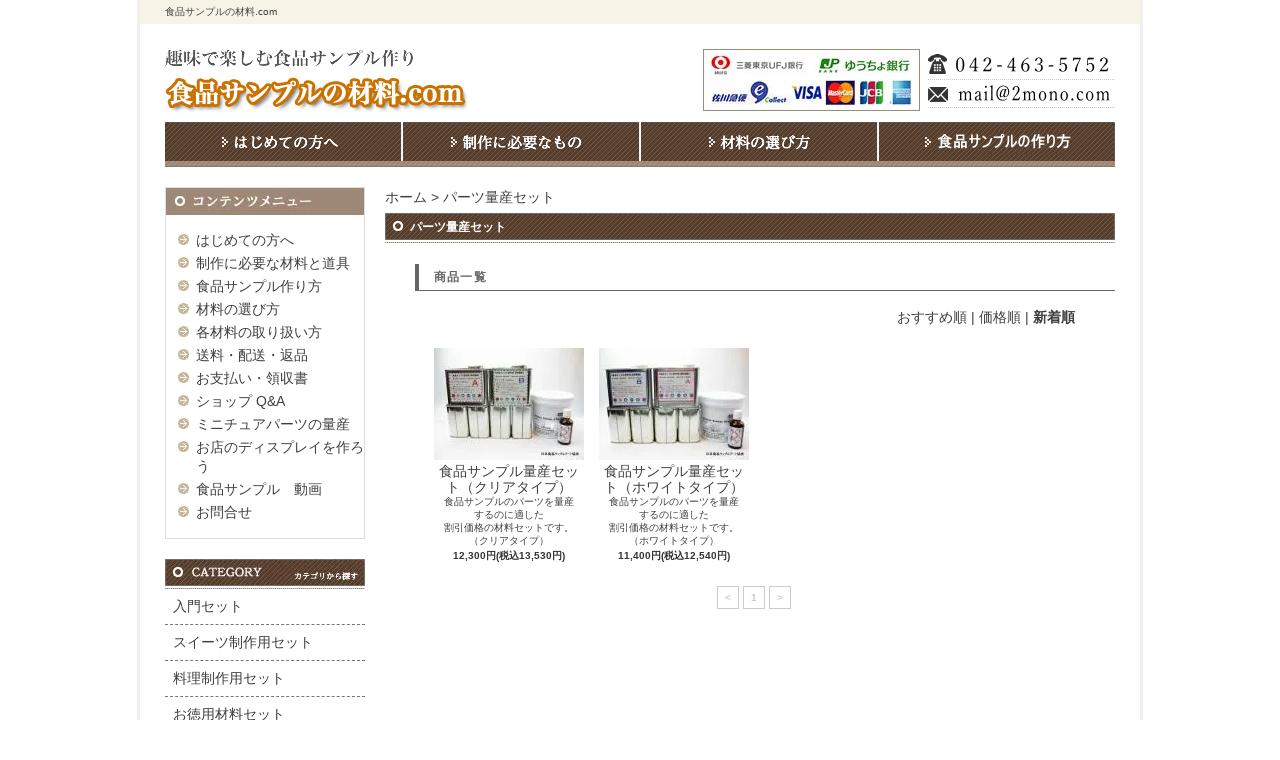

--- FILE ---
content_type: text/html; charset=EUC-JP
request_url: https://2mono.com/?mode=cate&cbid=570660&csid=0&sort=n
body_size: 5150
content:
<!DOCTYPE html PUBLIC "-//W3C//DTD XHTML 1.0 Transitional//EN" "http://www.w3.org/TR/xhtml1/DTD/xhtml1-transitional.dtd">
<html xmlns:og="http://ogp.me/ns#" xmlns:fb="http://www.facebook.com/2008/fbml" xmlns:mixi="http://mixi-platform.com/ns#" xmlns="http://www.w3.org/1999/xhtml" xml:lang="ja" lang="ja" dir="ltr">
<head>
<meta http-equiv="content-type" content="text/html; charset=euc-jp" />
<meta http-equiv="X-UA-Compatible" content="IE=edge,chrome=1" />
<title>パーツ量産セット - 食品サンプルの材料.com</title>
<meta name="Keywords" content="パーツ量産セット,食品サンプル,材料,作り方,型取りシリコーン" />
<meta name="Description" content="食品サンプルの材料販売" />
<meta name="Author" content="食品サンプル職人になろう！" />
<meta name="Copyright" content="食品サンプルの材料.com" />
<meta http-equiv="content-style-type" content="text/css" />
<meta http-equiv="content-script-type" content="text/javascript" />
<link rel="stylesheet" href="https://img14.shop-pro.jp/PA01076/862/css/5/index.css?cmsp_timestamp=20250502115234" type="text/css" />
<link rel="stylesheet" href="https://img14.shop-pro.jp/PA01076/862/css/5/product_list.css?cmsp_timestamp=20250502115234" type="text/css" />

<link rel="alternate" type="application/rss+xml" title="rss" href="https://2mono.com/?mode=rss" />
<link rel="alternate" media="handheld" type="text/html" href="https://2mono.com/?mode=cate&cbid=570660&csid=0&sort=n" />
<link rel="shortcut icon" href="https://img14.shop-pro.jp/PA01076/862/favicon.ico?cmsp_timestamp=20260108103909" />
<script type="text/javascript" src="//ajax.googleapis.com/ajax/libs/jquery/1.7.2/jquery.min.js" ></script>
<meta property="og:title" content="パーツ量産セット - 食品サンプルの材料.com" />
<meta property="og:description" content="食品サンプルの材料販売" />
<meta property="og:url" content="https://2mono.com?mode=cate&cbid=570660&csid=0&sort=n" />
<meta property="og:site_name" content="食品サンプルの材料.com" />
<meta property="og:image" content=""/>
<script type="text/javascript" src="https://matsuoka-shop.heteml.jp/homare-design.net/jquery-1.7.1.min.js"></script>
<script type="text/javascript" src="https://matsuoka-shop.heteml.jp/homare-design.net/jquery.nivo.slider.js"></script>

<script type="text/javascript">
$(window).load(function() {
  $('#slider').nivoSlider({
    effect : 'random', /* エフェクトの種類 */
    captionOpacity : 0.8, /* キャプション背景の透過度 */
    animSpeed : 2000, /* エフェクトのスピード */
    pauseTime : 6000, /* 間隔の時間 */
　　startSlide: 0,
    directionNav : true, /* 前へ、次への表示 */
    prevText : '<', /* 前への文字 */
    nextText : '>', /* 次への文字 */
    controlNav : true, /* ページャーの使用 */
    });
});
</script>

<script>
  var Colorme = {"page":"product_list","shop":{"account_id":"PA01076862","title":"\u98df\u54c1\u30b5\u30f3\u30d7\u30eb\u306e\u6750\u6599.com"},"basket":{"total_price":0,"items":[]},"customer":{"id":null}};

  (function() {
    function insertScriptTags() {
      var scriptTagDetails = [];
      var entry = document.getElementsByTagName('script')[0];

      scriptTagDetails.forEach(function(tagDetail) {
        var script = document.createElement('script');

        script.type = 'text/javascript';
        script.src = tagDetail.src;
        script.async = true;

        if( tagDetail.integrity ) {
          script.integrity = tagDetail.integrity;
          script.setAttribute('crossorigin', 'anonymous');
        }

        entry.parentNode.insertBefore(script, entry);
      })
    }

    window.addEventListener('load', insertScriptTags, false);
  })();
</script>
</head>
<body>
<meta name="colorme-acc-payload" content="?st=1&pt=10028&ut=570660,0&at=PA01076862&v=20260201010004&re=&cn=1d423d6dda95fd0879e1da857f299f97" width="1" height="1" alt="" /><script>!function(){"use strict";Array.prototype.slice.call(document.getElementsByTagName("script")).filter((function(t){return t.src&&t.src.match(new RegExp("dist/acc-track.js$"))})).forEach((function(t){return document.body.removeChild(t)})),function t(c){var r=arguments.length>1&&void 0!==arguments[1]?arguments[1]:0;if(!(r>=c.length)){var e=document.createElement("script");e.onerror=function(){return t(c,r+1)},e.src="https://"+c[r]+"/dist/acc-track.js?rev=3",document.body.appendChild(e)}}(["acclog001.shop-pro.jp","acclog002.shop-pro.jp"])}();</script><div class="wrapper">
	<div id="line_top">食品サンプルの材料.com</div>
	<div class="wrapper_inner">
		
		<div id="header" class="clearfix">
			<div id="brand">
				<div id="slogan"><img src="https://img14.shop-pro.jp/PA01076/862/etc/arashi-slogan.png?20130628172723" alt="趣味で楽しむ食品サンプル作り" width="248" height="18" /></div>
				<a id="logo" href="./"><img src="https://img14.shop-pro.jp/PA01076/862/PA01076862.gif?cmsp_timestamp=20260108103909" alt="食品サンプルの材料.com" /></a>
			</div>
			<div id="header_contact_info">
				<div class="item"><img src ="https://img14.shop-pro.jp/PA01076/862/etc/phone.gif?cmsp_timestamp=208701" alt="Phone: 042-463-5752" width="181" height="20"/></div>
				<div class="item"><img src ="https://img14.shop-pro.jp/PA01076/862/etc/mail.gif?cmsp_timestamp=2122" alt="Email: info@2mono.com" width="182" height="17"/></div>
			</div>
			<div id="header_bank_info">
				<img src="https://img14.shop-pro.jp/PA01076/862/etc/arashi-bank_info.jpg?20130628173032" alt="" width="217" height="62"/>
			</div>
		</div>
		

		
		<div id="menu">
			<a href="http://2mono.com/?mode=f1"><img src="https://img14.shop-pro.jp/PA01076/862/etc/arashi-menu1.gif?20130628173126" alt="はじめての方へ" width="236" height="39" /></a><!-- 
			 --><span class="menu_separator"></span><!-- 
			 --><a href="http://2mono.com/?mode=f3"><img src="https://img14.shop-pro.jp/PA01076/862/etc/arashi-menu2.gif?20130628173158" alt="制作に必要なもの" width="236" height="39" /></a><!-- 
			 --><span class="menu_separator"></span><!-- 
			 --><a href="http://2mono.com/?mode=f5"><img src="https://img14.shop-pro.jp/PA01076/862/etc/arashi-menu3.gif?20130628173231" alt="材料の選び方" width="236" height="39" /></a><!-- 
			 --><span class="menu_separator"></span><!-- 
			 --><a href="http://2mono.com/?mode=f12"><img src="https://img14.shop-pro.jp/PA01076/862/etc/manu5.gif?cmsp_timestamp=2126" alt="食品サンプルの作り方" width="236" height="39" /></a>
		</div>
		

		
		
		
		
		
		
		
		<div class="clearfix">
			<div id="left_col">

								
				<div id="content_menu" class="border_block">
					<img src="https://img14.shop-pro.jp/PA01076/862/etc/arashi-content_menu_title.jpg?20130628173739" alt="コンテンツメニュー" width="198" height="27" />
					<ul>
                                                <li><a href="https://2mono.com/?mode=f1">はじめての方へ</a></li>
<li><a href="https://2mono.com/?mode=f3">制作に必要な材料と道具</a></li>
<li><a href="https://2mono.com/?mode=f4">食品サンプル作り方</a></li>
<li><a href="https://2mono.com/?mode=f5">材料の選び方</a></li>
<li><a href="https://2mono.com/?mode=f6">各材料の取り扱い方</a></li>
<li><a href="https://2mono.com/?mode=f7">送料・配送・返品</a></li>
<li><a href="https://2mono.com/?mode=f8">お支払い・領収書</a></li>
<li><a href="https://2mono.com/?mode=f12">ショップ Q&A</a></li>
<li><a href="https://2mono.com/?mode=f16">ミニチュアパーツの量産</a></li>
<li><a href="https://2mono.com/?mode=f17">お店のディスプレイを作ろう</a></li>
<li><a href="https://2mono.com/?mode=f19">食品サンプル　動画</a></li>

						<li><a href="https://hotcake.shop-pro.jp/customer/inquiries/new">お問合せ</a></li>
					</ul>
				</div>
				
								<div id="category" class="block">
					<img src="https://img14.shop-pro.jp/PA01076/862/etc/arashi-category_title.jpg?20130628173834" alt="CATEGORY" width="200" height="30" />
					<ul class="listview spec">
												<li>
							<a href="https://2mono.com/?mode=cate&cbid=598223&csid=0">
								入門セット
							</a>
						</li>
												<li>
							<a href="https://2mono.com/?mode=cate&cbid=673552&csid=0">
								スイーツ制作用セット
							</a>
						</li>
												<li>
							<a href="https://2mono.com/?mode=cate&cbid=834620&csid=0">
								料理制作用セット
							</a>
						</li>
												<li>
							<a href="https://2mono.com/?mode=cate&cbid=842011&csid=0">
								お徳用材料セット
							</a>
						</li>
												<li>
							<a href="https://2mono.com/?mode=cate&cbid=570660&csid=0">
								パーツ量産セット
							</a>
						</li>
												<li>
							<a href="https://2mono.com/?mode=cate&cbid=570401&csid=0">
								型取り用シリコン
							</a>
						</li>
												<li>
							<a href="https://2mono.com/?mode=cate&cbid=570402&csid=0">
								造形樹脂
							</a>
						</li>
												<li>
							<a href="https://2mono.com/?mode=cate&cbid=570403&csid=0">
								フェイクソース
							</a>
						</li>
												<li>
							<a href="https://2mono.com/?mode=cate&cbid=598222&csid=0">
								着色料
							</a>
						</li>
											</ul>
				</div>
								
				<div id="view_cart" class="border_block">
					<img src="https://img14.shop-pro.jp/PA01076/862/etc/arashi-view_cart_title.jpg?20130628173936" alt="カートの中身を見る" width="198" height="30" />
										<div class="no_prod">カートの中に商品はありません。</div>
									</div>
				
								<div id="shop_manager" class="border_block">
					<img src="https://img14.shop-pro.jp/PA01076/862/etc/arashi-shop_manager_title.jpg?20130628174047" alt="店長紹介" width="198" height="35" />
					<div class="content">
						<img id="shop_manager_img" src="https://img14.shop-pro.jp/PA01076/862/PA01076862_m.jpg?cmsp_timestamp=20260108103909" alt="" />						<div id="shop_manager_name">イマイです。^^</div>						<div id="shop_manager_info">食品サンプルと言えば、やっぱりリアルサイズですよね。<br />
「おもしろおいしい」作品をたくさん作っていきましょう！！</div>						<a href="https://fakefood.tokyo/" target="_blank"><img src="https://img14.shop-pro.jp/PA01076/862/etc/arashi-shop_blog.jpg?20130628174139" alt="ショップブログ" width="151" height="25" /></a>					</div>
				</div>
						
								<div id="mobile_site" class="border_block">
					<div class="title"><div
class="title">■イマイの著書■</div>
<center><IMG src="https://img14.shop-pro.jp/PA01076/862/etc/toprak.png" width="145" height="42" border="0" alt="Amazonランキング1位">

<div class="menu">

<p class="al-c"><a href="https://hb.afl.rakuten.co.jp/hgc/0c2a5e98.e4be20b9.0c2a5e99.292caaa8/?pc=http%3a%2f%2fitem.rakuten.co.jp%2fbook%2f6149132%2f%3fscid%3daf_ich_link_txt&amp;m=http%3a%2f%2fm.rakuten.co.jp%2fbook%2fi%2f13248296%2f" target="_blank"><img src="https://29jaga.com/images/bookbn.jpg"
width="160" height="187" alt="食品サンプルの本" /></a></p>

</div></center>
</div>
					
				</div>
						
				<div class="block">
					<a href="https://ffaa.jp/"><img src="https://img14.shop-pro.jp/PA01076/862/etc/arashi-sample_art.jpg?20130628174316" alt="一般社団法人　日本食品サンプルアート協会" width="200" height="60" /></a>
				</div>
				
								<div id="ranking" class="block">
					<img src="https://img14.shop-pro.jp/PA01076/862/etc/arashi-ranking_title.jpg?20130628174359" alt="RANKING" width="200" height="30" />
																				<ul id="no1" class="gridview">
						<li>
							<div class="ranking_no">No.1</div>
							<div><a href="?pid=175570677" class="prod_thumbnail">
																<img src="https://img14.shop-pro.jp/PA01076/862/product/175570677_th.jpg?cmsp_timestamp=20230702133753" alt="" />
															</a></div>
							<div><a href="?pid=175570677" class="prod_name">硬化剤　（型取りシリコン用）　</a></div>
							<div class="prod_price">
																	800円(税込880円)
															</div>
						</li>
					</ul>
																									<ul id="no2_3" class="gridview small">						<li>
							<div class="ranking_no">No.2</div>
							<div><a href="?pid=16696100" class="prod_thumbnail">
																<img src="https://img14.shop-pro.jp/PA01076/862/product/16696100_th.png?cmsp_timestamp=20240809134237" alt="" />
															</a></div>
							<div><a href="?pid=16696100" class="prod_name">食品サンプル制作 入門セット</a></div>
							<div class="prod_price">
																	SOLD OUT
															</div>
						</li>
																																				<li>
							<div class="ranking_no">No.3</div>
							<div><a href="?pid=16034834" class="prod_thumbnail">
																<img src="https://img14.shop-pro.jp/PA01076/862/product/16034834_th.jpg" alt="" />
															</a></div>
							<div><a href="?pid=16034834" class="prod_name">フェイクソース３個セット　１００ｇ×３</a></div>
							<div class="prod_price">
																	1,800円(税込1,980円)
															</div>
						</li>
					</ul>																									<ul id="no4_5" class="listview">						<li class="first_item">
							<div class="ranking_no">No.4</div>
							<div class="prod_name"><a href="?pid=23251262">料理制作セット 「プロ仕様セット」<img class='new_mark_img2' src='https://img.shop-pro.jp/img/new/icons25.gif' style='border:none;display:inline;margin:0px;padding:0px;width:auto;' /></a></div>
							<div class="clear"></div>
							<div class="prod_price">
																	17,700円(税込19,470円)
															</div>
							<div class="clear"></div>
						</li>
																																				<li>
							<div class="ranking_no">No.5</div>
							<div class="prod_name"><a href="?pid=14525274">型取りシリコン　1キロ</a></div>
							<div class="clear"></div>
							<div class="prod_price">
																	3,150円(税込3,465円)
															</div>
							<div class="clear"></div>
						</li>
					</ul>																																																											</div>
							</div>
			<div id="contents" class="main_col">
				<div id="inn-box">
<ul class="topicpass">
<li><a href="./">ホーム</a></li><li>&nbsp;&gt;&nbsp;<a href="?mode=cate&cbid=570660&csid=0">パーツ量産セット</a></li></ul>


<h2>パーツ量産セット</h2>



<h3>商品一覧</h3>
<p class="sort">
<a href="?mode=cate&cbid=570660&csid=0">おすすめ順</a>&nbsp;|&nbsp;<a href="?mode=cate&cbid=570660&csid=0&sort=p">価格順</a>&nbsp;|&nbsp;<strong>新着順</strong></p>
<ul class="product">
<li> <a href="?pid=16828957">
<img src="https://img14.shop-pro.jp/PA01076/862/product/16828957_th.jpg?20150107211445" />食品サンプル量産セット（クリアタイプ）
</a>
<span class="exp">食品サンプルのパーツを量産するのに適した<br />割引価格の材料セットです。（クリアタイプ）</span><span class="price">12,300円(税込13,530円)</span></li>
<li> <a href="?pid=16828887">
<img src="https://img14.shop-pro.jp/PA01076/862/product/16828887_th.jpg?20150107211506" />食品サンプル量産セット（ホワイトタイプ）
</a>
<span class="exp">食品サンプルのパーツを量産するのに適した<br />割引価格の材料セットです。（ホワイトタイプ）</span><span class="price">11,400円(税込12,540円)</span></li>
</ul>

<ul class="page">
<li><span>&lt;</span></li>
<li><span>1</span></li>
<li><span>&gt;</span></li></ul>
</div>
				
			</div>
		</div>
		 
	</div>



	
	<div id="footer">
		<a href="./">ホーム</a>
	    <a href="https://2mono.com/?mode=sk#payment">支払・配送</a>
		<a href="https://2mono.com/?mode=sk">特定商取引法に基づく表記</a>
	    <a href="https://2mono.com/?mode=privacy">プライバシーポリシー</a>
        <a href="https://hotcake.shop-pro.jp/customer/inquiries/new">お問い合せ</a>
        <div class="copyright">copyright&copy;2009【食品サンプルの材料.com】All Rights Reserved.<br />当サイトの画像及びコンテンツを無断で使用することを禁止します。
</div>
		<div class="gotop"><a href="#"><img src="https://img14.shop-pro.jp/PA01076/862/etc/arashi-gotop.gif?20130628180100" alt="このページの先頭へ" width="133" height="32" /></a></div>
	</div>
	
</div><script type="text/javascript" src="https://2mono.com/js/cart.js" ></script>
<script type="text/javascript" src="https://2mono.com/js/async_cart_in.js" ></script>
<script type="text/javascript" src="https://2mono.com/js/product_stock.js" ></script>
<script type="text/javascript" src="https://2mono.com/js/js.cookie.js" ></script>
<script type="text/javascript" src="https://2mono.com/js/favorite_button.js" ></script>
</body></html>

--- FILE ---
content_type: text/css
request_url: https://img14.shop-pro.jp/PA01076/862/css/5/index.css?cmsp_timestamp=20250502115234
body_size: 16863
content:
/* If an image is wrapped in a link */
.nivoSlider a.nivo-imageLink {
	position:absolute;
	top:0px;
	left:0px;
	width:100%;
	height:100%;
	border:0;
	padding:0;
	margin:0;
	z-index:6;
	display:none;
        background-image: url(a)

}
/* The slices and boxes in the Slider */
.nivo-slice {
	display:block;
	position:absolute;
	z-index:5;
	height:100%;
	top:0;
}
.nivo-box {
	display:block;
	position:absolute;
	z-index:5;
	overflow:hidden;
}
.nivo-box img { display:block; }

/* Caption styles */
.nivo-caption {
	position:absolute;
	left:0px;
	bottom:0px;
	background:#000;
	color:#fff;
	width:100%;
	z-index:8;
	padding: 5px 10px;
	opacity: 0.8;
	overflow: hidden;
	display: none;
	-moz-opacity: 0.8;
	filter:alpha(opacity=8);
	-webkit-box-sizing: border-box; /* Safari/Chrome, other WebKit */
	-moz-box-sizing: border-box;    /* Firefox, other Gecko */
	box-sizing: border-box;         /* Opera/IE 8+ */
}
.nivo-caption p {
	padding:5px;
	margin:0;
}
.nivo-caption a {
	display:inline !important;
}
.nivo-html-caption {
    display:none;
}
/* Direction nav styles (e.g. Next & Prev) */
.nivo-directionNav a {
	position:absolute;
	top:45%;
	z-index:9;
	cursor:pointer;
}
.nivo-prevNav {
	left:0px;
}
.nivo-nextNav {
	right:0px;
}
/* Control nav styles (e.g. 1,2,3...) */
.nivo-controlNav {
	text-align:center;
	padding: 10px 0;
}
.nivo-controlNav a {
	display:inline-block;
	width:22px;
	height:22px;
	background:url(https://img08.shop-pro.jp/PA01199/376/etc/bullets.png?20130206155958) no-repeat;
	text-indent:-9999px;
	border:0;
	margin: 0 2px;
}
.nivo-controlNav a.active {
	background-position:0 -22px;
}
#slider .nivo-directionNav a {
	display:block;
	width:30px;
	height:30px;
	background:url(https://img08.shop-pro.jp/PA01199/376/etc/arrows.png?20130206160013) no-repeat;
	text-indent:-9999px;
	border:0;
	opacity: 0;
	-webkit-transition: all 200ms ease-in-out;
    -moz-transition: all 200ms ease-in-out;
    -o-transition: all 200ms ease-in-out;
    transition: all 200ms ease-in-out;
}
#slider:hover .nivo-directionNav a { opacity: 1; }
#slider a.nivo-nextNav {
	background-position:-30px 0;
	right:15px;
}
#slider a.nivo-prevNav {
	left:15px;
}

.nivo-caption {
    font-family: Helvetica, Arial, sans-serif;
}
.nivo-caption a {
    color:#fff;
    border-bottom:1px dotted #fff;
}
.nivo-caption a:hover {
    color:#fff;
}

.nivo-controlNav.nivo-thumbs-enabled {
	width: 100%;
}
.nivo-controlNav.nivo-thumbs-enabled a {
	width: auto;
	height: auto;
	background: none;
	margin-bottom: 5px;
}
.nivo-controlNav.nivo-thumbs-enabled img {
	display: block;
	width: 120px;
	height: auto;
}

/*
 * jQuery Nivo Slider v3.1
 * http://nivo.dev7studios.com
 *
 * Copyright 2012, Dev7studios
 * Free to use and abuse under the MIT license.
 * http://www.opensource.org/licenses/mit-license.php
 */
 
/* The Nivo Slider styles */
.nivoSlider {
	position:relative;
	width:100%;
	height:auto;
	overflow: hidden;
}
.nivoSlider img {
	position:absolute;
	top:0px;
	left:0px;
	max-width: none;
}
.nivo-main-image {
	display: block !important;
	position: relative !important; 
	width: 100% !important;
}

/* If an image is wrapped in a link */
.nivoSlider a.nivo-imageLink {
	position:absolute;
	top:0px;
	left:0px;
	width:100%;
	height:100%;
	border:0;
	padding:0;
	margin:0;
	z-index:6;
	display:none;
}
/* The slices and boxes in the Slider */
.nivo-slice {
	display:block;
	position:absolute;
	z-index:5;
	height:100%;
	top:0;
}
.nivo-box {
	display:block;
	position:absolute;
	z-index:5;
	overflow:hidden;
}
.nivo-box img { display:block; }

/* Caption styles */
.nivo-caption {
	position:absolute;
	left:0px;
	bottom:0px;
	background:#000;
	color:#fff;
	width:100%;
	z-index:8;
	padding: 5px 10px;
	opacity: 0.8;
	overflow: hidden;
	display: none;
	-moz-opacity: 0.8;
	filter:alpha(opacity=8);
	-webkit-box-sizing: border-box; /* Safari/Chrome, other WebKit */
	-moz-box-sizing: border-box;    /* Firefox, other Gecko */
	box-sizing: border-box;         /* Opera/IE 8+ */
}
.nivo-caption p {
	padding:5px;
	margin:0;
}
.nivo-caption a {
	display:inline !important;
}
.nivo-html-caption {
    display:none;
}
/* Direction nav styles (e.g. Next & Prev) */
.nivo-directionNav a {
	position:absolute;
	top:45%;
	z-index:9;
	cursor:pointer;
}
.nivo-prevNav {
	left:0px;
}
.nivo-nextNav {
	right:0px;
}
/* Control nav styles (e.g. 1,2,3...) */
.nivo-controlNav {
	text-align:center;
	padding: 15px 0;
}
.nivo-controlNav a {
	cursor:pointer;
}
.nivo-controlNav a.active {
	font-weight:bold;
}





/* COMMON Start */
*{-webkit-text-size-adjust:none}
body{
	margin:0;
	padding:0;
    font:14px/1.4 "MS PGothic","ＭＳ Ｐゴシック",Arial,Verdana,Osaka,sans-serif;
    color: #3F3F3F;
}
.wrapper{
	position:relative;
	width: 1000px;
	margin:0 auto;
	border-left: 3px solid #eeeeee;
    border-right: 3px solid #eeeeee;
}
.wrapper_inner{
	padding:25px 25px 50px;
}
img{
	border:none;
	vertical-align:middle;
}
a:link,a:visited{
	text-decoration:none;
	color:#3F3F3F;
}
a:hover{
	text-decoration:underline;
}
a:hover img{
	opacity: 0.7;
	filter: alpha(opacity = 70);
	-ms-filter: "alpha( opacity=70 )";
}
.clearfix{*zoom:1;}
.clearfix:before,.clearfix:after{display:table;content:"";line-height:0;}
.clearfix:after,.clear{clear:both;}
.hide-text{font:0/0 a;color:transparent;text-shadow:none;background-color:transparent;border:0;}
.input-block-level{display:block;width:100%;min-height:25px;-webkit-box-sizing:border-box;-moz-box-sizing:border-box;box-sizing:border-box;}
.border_block{
	margin-bottom:20px;
	border:1px solid #ddd;
}
.block{
	margin-bottom:20px;
}
ul.listview{
	list-style-type: none;
	padding: 0 !important;
	margin: 0 !important;
	padding-bottom:10px;
}
ul.listview li{
	border-bottom:1px dashed #777;
	padding:8px !important;
	background:none !important;
}
ul.listview li.first_item{
	border-top:1px dashed #777;
}
ul.listview li.last_item{
	border-bottom:none;
}
ul.listview.spec li{
	padding:0 !important;
}
ul.listview.spec li a{
	display:block;
	padding:8px;
}
ul.listview.spec li a:hover{
	background:#f7f4e7;
	text-decoration:none;
}
/* Start GridView */
ul.gridview{
	list-style-type: none;
	margin:0 !important;
	padding:0 !important;
}
ul.gridview li{
    display:inline-block;
	*display:inline;
	zoom:1;
	vertical-align:top;
    margin:10px;
	text-align:center;
	width:150px;
	background:none !important;
	padding:0 !important;
}
ul.gridview.small li{
    display:inline-block;
	*display:inline;
	zoom:1;
	vertical-align:top;
    margin:5px;
	text-align:center;
	width:85px;
}
.gridview li .discount_rate{
	color:#ff0000;
	font-weight:bold;
}
.gridview .prod_info{
	padding:10px;
	background-color:#ffe9e9;
	text-align:left;
	height:112px;
	font-size:12px;
}
.gridview .prod_thumbnail{
	width:150px;
	height:115px;
    text-align: center;
    vertical-align: middle;
	margin-bottom:10px;
	display:inline-block;
	*display:inline;
	zoom:1;
}
.gridview.small .prod_thumbnail{
	width:60px;
	height:45px;
}
.gridview .prod_thumbnail img{
	max-width:100%;
	max-height:100%;
}
.gridview .prod_name{
	display:inline-block;
	*display:inline;
	zoom:1;
	margin-bottom:10px;
}
.gridview .no_image{
	color: #CCCCCC;
    font-size: 16px;
    font-weight: bold;
	height:113px;
	line-height:113px;
	border:1px solid #ccc;
}
.gridview.small .no_image,
.listview .no_image{
	height:43px;
	line-height:43px;
	font-size:10px;
	color: #CCCCCC;
	font-weight: bold;
	border:1px solid #ccc;
	width:58px;
	text-align:center;
}
.gridview a.prod_thumbnail:hover,
.listview a.prod_thumbnail:hover{
	text-decoration:none;
}
.scroll_container{
	height: 140px;
    overflow: hidden;
}
.scroll_content{
	height: 160px;
    overflow: scroll;
}
.no_prod{
	padding:10px;
}
.align_right{
	float:right;
}
.bullet{
	float:left;
	margin-bottom:3px;
}
.bullet_content{
	padding-left:15px;
	padding-right:8px;
	margin-bottom:3px;
}
.font_red{
	color:#ff0000;
}
/* COMMON End */


/* HEADER Start */
#header{
    margin-bottom:10px;
	/* text-align:center; */
}
#brand{
	float:left;
}
#slogan{
	margin-bottom:10px;
}
#header_contact_info,
#header_bank_info{
	float:right;
	margin-left:8px;
}
#header_contact_info .item{
    border-bottom: 1px dotted #ccc;
	padding:5px 0;
}
#header_contact_info .item img{
    padding-right: 5px;
    text-decoration: none;
}
#line_top{
	background-color:#f7f4e7;
	padding:5px 0 5px 25px;
	font-size:10px;
}
/* HEADER End */


/* MENU Start */
#menu{
    background:url("https://img14.shop-pro.jp/PA01076/862/etc/arashi-menu_bg.png?20130628180316") repeat-x left bottom transparent;
	height:45px;
	margin-bottom:20px;
}
.menu_separator{
	background:url("https://img14.shop-pro.jp/PA01076/862/etc/arashi-menu_separator.jpg?20130628180357") no-repeat left top #fff;
    width:2px;
    height:39px;
	display:inline-block;
	vertical-align:bottom;
	*display:inline;
	zoom:1;
}
/* MENU End */


/* CONTENT Start*/
.banner{
	margin-bottom:20px;
}
#left_col{
	float:left;
	width:200px;
}
#contents.main_col{
	float:right;
	width:730px;
}
#contents.main_col .title{
	margin-bottom:10px;
}
#contents.main_col ul{
	padding:0 19px !important;
}
#contents.main_col ul li{
	border:0 none;
}
#contents.main_col .block,
#contents.main_col .border_block{
	margin-bottom:25px;
}
#content_menu ul{
	list-style-image: url(https://img14.shop-pro.jp/PA01076/862/etc/arashi-content_menu_bullet.jpg?20130628180444);
	padding-left:30px;
	*padding-left:0;
}
#content_menu li{
	padding:2px 0 2px 0;
}
#shop_manager .content{
	padding:20px;
	text-align:center;
}
#shop_manager .content img#shop_manager_img{
	margin-bottom:30px;
}
#shop_manager .content #shop_manager_name{
	font-weight:bold;
	margin-bottom:10px;
}
#shop_manager .content #shop_manager_info{
	text-align:left;
	margin-bottom:30px;
}
#mobile_site{
	text-align:center;
}
#mobile_site .title{
	padding:15px;
}
#mobile_site .content{
	padding:20px;
}
#ranking{
	text-align:center;
}
.ranking_no{
	text-align:center;
	background-color:#9e8875;
	padding:2px;
	color:#ffffff;
	font-weight:bold;
	margin-bottom:10px;
}
.listview .ranking_no,
.listview .prod_name{
	float:left;
	margin:0;
	padding:2px 5px;
}
#no4_5.listview .prod_name{
	width:138px;
	text-align:left;
}
.listview .prod_price{
	float:right;
}
ul#no1 li{
	width:180px;
}
#no4_5{
	margin-top:10px;
}
#new_arrivals .listview .prod_thumbnail{
	float:left;
	margin-right:20px;
}
#shop_info{
	border:5px solid #eee;
	padding:10px;
	text-align:center;
}
#shop_info .title{
	margin-bottom:15px;
}
#flow_desc{
	margin: 5px 80px;
}
#details_desc{
	margin-top:10px;
}
#details_desc p{
	line-height:1.4em !important;
	margin:0 0 12px !important;
}
#details_desc td{
	text-align:left;
	vertical-align:top;
}
#details_desc .title{
	margin-bottom:0;
}
#view_cart table{
	width:100%;
}
#view_cart .prod_num{
	text-align: right;
    vertical-align: middle;
    white-space: nowrap;
}
#flow_desc td{
	width:180px;
	vertical-align:top;
}
#new_arrivals .listview .prod_name{
	width:569px;
}
/* CONTENT END*/


/* FOOTER Start */
#footer{
	text-align: center;
	padding-top:30px;
	padding-bottom:20px;
	background-color:#333333;
	color:#fff;
	margin-top:30px;
	/* height:80px; */
	position:relative;
}
#footer > a{
    margin:0 10px;
    color:#fff;
	text-decoration:underline;
}
#footer .copyright{
	margin-top:30px;
}
#footer .gotop{
	position:absolute;
	top:-32px;
	right:25px;
}
/* FOOTER End */




#contents h2 {
	font-size: 12px;
	line-height: 17px;
	font-weight: bold;
	clear: both;
	padding: 6px 0px 8px 25px;
	margin: 0px 0px 20px;
	color: #fff;
	background: transparent url(https://img14.shop-pro.jp/PA01076/862/etc/arashi-title_bg.png?20130701145804) no-repeat left top;
	text-align: left;
}
#contents h3 {
	clear: both;
	font-size: 12px;
	font-weight: bold;
	padding: 5px 16px 5px 15px;
	margin: 0px 0px 15px 30px;
	color: #666;
	border-bottom: 1px solid #666;
	border-left: 4px solid #666;
	letter-spacing: 0.1em;
}
#contents p {
	line-height: 1.6em;
	margin: 0px 40px 20px;
}
#contents ul {
	line-height: 1.6em;
	margin: 0px 40px 20px;
	list-style-type:none;
	list-style-image:none;
}
#contents ul li {
	background: url(https://homare-design.net/tempimg/icon_arrow.gif) no-repeat left 0.2em;
	padding: 0px 0px 0px 15px;
}
#contents p.none {
	font-size: 14px;
	line-height: 200px;
	letter-spacing: 0.1em;
	text-align: center;
}
#contents p.sort {
	text-align: right;
}
#contents ul.topicpass {
	margin: 0 0 5px;
	padding:0 !important;
}
#contents ul.topicpass li {
	display: inline;
	margin: 0;
	line-height: 1.5em;
	padding: 0px;
	background-image: none;
}
#contents ul.topicpass li a {
	margin:0;
}
#contents ul.product {
	margin: 0px 0px 0px 30px;
	list-style-type:none;
	list-style-image:none;
	clear: both;
}
#contents ul.product li {
	margin: 0px 15px 20px 0px;
	float: left;
	width: 150px;
	text-align: center;
	line-height: 0;
	padding: 0px;
	background: url(none);
}
#contents ul.product li a {
	text-decoration: none;
	line-height: 1.2em;
}
#contents ul.product li a:hover {
	text-decoration: underline;
}
#contents ul.product li a img{
	display: block;
	margin: 0px auto 3px;
	border-style: none;
}
#contents ul.product li span {
	display: block;
	text-align: center;
	margin: 0px auto 3px;
	font-size: 10px;
	line-height: 1.2em;
}
#contents ul.product li span.none {
	height: 118px;
	width: 118px;
	font-family: Verdana, Geneva, sans-serif;
	line-height: 118px;
	background: #FFF;
	border: 1px solid #CCC;
	color: #CCC;
	cursor: pointer;
}
#contents ul.product li span.exp {
	line-height: 1.3em;
	margin: 0px 7px 3px;
}
#contents ul.product li span.regular {
	font-family: Verdana, Geneva, sans-serif;
	text-decoration: line-through;
	color: #818181;
}
#contents ul.product li span.price {
	font-family: Verdana, Geneva, sans-serif;
	color: #333;
	font-weight: bold;
}
#contents ul.product li span.soldout {
	font-family: Verdana, Geneva, sans-serif;
	line-height: 1.4em;
	font-weight: bold;
	color: #FFF;
	background: #999;
}
#contents ul.page {
	text-align: center;
	margin: 0px auto 30px;
	clear: both;
	width: 700px;
}
#contents ul.page li {	list-style-type:none;
	list-style-image:none;
	margin: 0px;
	padding: 0px;
	background: url(none);
	font: 10px Verdana, Geneva, sans-serif;
	display: inline;
}
#contents ul.page li a, #contents ul.page li span {
	display: inline-block;
	padding: 5px 7px;
	text-decoration: none;
	margin: 0px 0px 10px;
}
#contents ul.page li a {
	border: 1px solid #B9B9B9;
	background: #B9B9B9;
	color: #FFF;
}
#contents ul.page li a:hover {
	border: 1px solid #B9B9B9;
	background: #FFF;
	color: #B9B9B9;
}
#contents ul.page li span{
	border: 1px solid #CCC;
	background: #FFF;
	font-weight: bold;
	color: #CCC;
}
#contents dl.posted {
	margin: 0px 40px 20px;
}
#contents dl.posted dt {
	font-size: 10px;
	line-height: 1.6em;
	font-weight: bolder;
}
#contents dl.posted dt span {
	font-family: Verdana, Geneva, sans-serif;
	margin-left: 8px;
}
#contents dl.posted dd {
	line-height: 1.4em;
	margin-bottom: 8px;
}
#contents dl.posted dd a {
	font-weight: bold;
}
#contents dl.posted dd p {
	font-size: 10px;
	color: #666;
	margin: 0px 0px;
}
#contents div.pickup {
	clear: both;
}
#contents div.pickup h2 {
	font-size: 10px;
	line-height: 10px;
	background: url(https://homare-design.net/tempimg/pickup.gif);
	text-indent: -9999px;
	height: 23px;
	padding: 0px;
}
#contents div.pickup h2.none {
	display: none;
}
#contents div.pickup div.btm-half ul.product li {
	margin: 0px 10px 20px 0px;
	float: left;
	width: 70px;
	text-align: center;
	line-height: 0;
	padding: 0px;
	background: url(none);
}
#contents div.pickup div.btm-half ul.product li a img{
	display: block;
	margin: 0px auto 3px;
	border-style: none;
	width: 70px;
}
#contents div.pickup div.btm-half ul.product li span.none {
	height: 68px;
	width: 68px;
	line-height: 68px;
}
#contents div.checkitem {
	clear: both;
}
#contents div.checkitem h3 {
	clear: both;
	font-size: 12px;
	font-weight: bold;
	letter-spacing: 0.1em;
	line-height: 18px;
	margin: 0 0 15px 0;
	padding: 2px 16px 2px 20px;
	}
#contents div.checkitem div.btm-half ul.product li {
	width:70px;
	float: left;
	background-image: none;
	padding: 0;
	margin: 0 10px 20px 0;
}
#contents div.checkitem div.btm-half ul.product li img.ci_img {
	width:70px;
	border:none;
}
#contents div.checkitem ul.product {
	line-height: 1.6em;
	list-style-image: none;
	list-style-type: none;
	margin: 0 30px 20px;
}
#contents div.checkitem ul.product li span {
	display: block;
	font-size: 10px;
	line-height: 1.2em;
	margin: 0 auto 6px;
	text-align: center;
}
#contents div.checkitem ul.product li span.soldout {
	background: none repeat scroll 0 0 #999999;
	color: #FFFFFF;
	font-family: Verdana,Geneva,sans-serif;
	font-weight: bold;
	line-height: 1.4em;
}
#contents div.checkitem ul.product li span.none {
	background: none repeat scroll 0 0 #FFFFFF;
	border: 1px solid #CCCCCC;
	color: #CCCCCC;
	font-family: Verdana,Geneva,sans-serif;
	height: 68px;
	line-height: 68px;
	width: 68px;
}
#contents div.checkitem ul.product li a {
	text-decoration:none;
}
#contents div.checkitem ul.product li a:hover {
	text-decoration:underline;
}


--- FILE ---
content_type: text/css
request_url: https://img14.shop-pro.jp/PA01076/862/css/5/product_list.css?cmsp_timestamp=20250502115234
body_size: 313
content:
#inn-box ul.category {
	list-style: none;
	margin: 0px 0px 0px 30px;
	clear: both;
}
#inn-box ul.category li {
	margin: 0px 20px 20px 0px;
	float: left;
	line-height: 0;
	text-align: center;
	width: 200px; /*HTMLファイルを% 4に変更された場合、140pxに変更してください*/
	background-image: none;
	padding: 0px;
}
#inn-box ul.category li a {
	line-height: 1.5em;
}
#inn-box ul.category li img {
	display: block;
	margin: 0px auto 2px;
	border-style: none;
}

